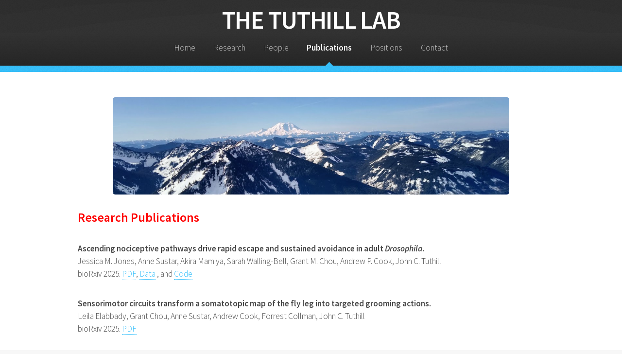

--- FILE ---
content_type: text/html
request_url: http://faculty.washington.edu/tuthill/publications.html
body_size: 6896
content:
<!DOCTYPE HTML>
<!--
	Arcana by HTML5 UP
	html5up.net | @n33co
	Free for personal and commercial use under the CCA 3.0 license (html5up.net/license)
-->
<html>
	<head>
		<title>TUTHILL LAB PAPES</title>
		<meta charset="utf-8" />
        <meta name="description" content="Papers we have written" />
		<meta name="viewport" content="width=device-width, initial-scale=1" />
		<!--[if lte IE 8]><script src="assets/js/ie/html5shiv.js"></script><![endif]-->
		<link rel="stylesheet" href="assets/css/main.css" />
		<!--[if lte IE 8]><link rel="stylesheet" href="assets/css/ie8.css" /><![endif]-->
		<!--[if lte IE 9]><link rel="stylesheet" href="assets/css/ie9.css" /><![endif]-->
	</head>
	<body>
		<div id="page-wrapper">

			<!-- Header -->
				<div id="header">

					<!-- Logo -->
						<h1><a href="index.html" id="logo">THE TUTHILL LAB </a></h1>

					<!-- Nav -->
						<nav id="nav">
							<ul>
								<li><a href="index.html">Home</a></li>
                                <li><a href="research.html">Research</a></li>
								<li><a href="people.html">People</a>
									<ul>
										<li><a href="people.html">Current Lab Members</a></li>
										<li><a href="alumni.html">Alumni</a></li>
										<li><a href="events.html">Lab Events</a></li>
                                     
                                    </ul></li>
                                <li class="current">
                                <a href="publications.html">Publications</a>
                                    <ul>
                                        <li><a href="publications.html">Research</a></li>
										<li><a href="reviews.html">Reviews</a></li>
										<li><a href="comments.html">Commentaries</a></li>
                                    </ul></li>
                                <li><a href="positions.html">Positions</a></li>
                                <li ><a href="contact.html">Contact</a></li>
							</ul>
						</nav>

				</div>

				</div>
            
			<!-- Main -->
				<section class="wrapper style1">
					<div class="container">
						<div id="content">

							<!-- Content -->

				        <article>
							<header>
<!--										<h2>Publications</h2>-->
				            </header>
<!--									<span class="image featured"><img src="images/banner.jpg" alt="" /></span>-->
                                     <span class="image featured"><img src="images/rainier3.jpg" alt="mt rainier"   /></span>

							<p><span style=" font-size: 150%; font-weight: bold; color: red"> Research Publications</span>
                            		
								
							<p><span style="font-weight: bold;"> Ascending nociceptive pathways drive rapid escape and sustained avoidance in adult <i>Drosophila</i>. </span><br>
                            Jessica M. Jones, Anne Sustar, Akira Mamiya, Sarah Walling-Bell, Grant M. Chou, Andrew P. Cook, John C. Tuthill
                            <br>bioRxiv 2025.  <a href="docs/jones25.pdf" target="_blank">PDF</a>, <a href="https://doi.org/10.5061/dryad.fbg79cp8" target="_blank"> Data</a> , and
                            <a href="https://github.com/jesmjones/nociceptive_pathways_paper" target="_blank"> Code</a>
								
							<p><span style="font-weight: bold;"> Sensorimotor circuits transform a somatotopic map of the fly leg into targeted grooming actions. </span><br>
                            Leila Elabbady, Grant Chou, Anne Sustar, Andrew Cook, Forrest Collman, John C. Tuthill
                            <br>bioRxiv 2025.  <a href="docs/elabbady2025.pdf" target="_blank">PDF</a>
								
							<p><span style="font-weight: bold;"> Connectome simulations identify a central pattern generator circuit for fly walking. </span><br>
                            Sarah M Pugliese, Grant M Chou, Elliott T. T. Abe, Denis Turcu, Jackson K Lancaster, John C Tuthill, Bingni W Brunton
                            <br>bioRxiv 2025.  <a href="docs/Pugliese_cpg_2025.pdf" target="_blank">PDF</a> and
                            <a href="https://github.com/smpuglie/Pugliese_cpg_2025" target="_blank"> Code</a>
					
					        <p><span style="font-weight: bold;"> Presynaptic inhibition selectively suppresses leg proprioception in behaving <i>Drosophila</i>. </span><br>
                            Chris J. Dallmann, Yichen Luo, Sweta Agrawal, Akira Mamiya, Grant M. Chou, Andrew Cook, Anne Sustar, Bingni W.Brunton, John C.Tuthill
                            <br>Nature 2025.  <a href="docs/Dallmann_et_al-2025-Nature.pdf" target="_blank">PDF</a>, <a href="https://doi.org/10.5061/dryad.gqnk98t16" target="_blank"> Data</a>, and
                            <a href="https://github.com/chrisjdallmann/feco-inhibition" target="_blank"> Code</a><br>
                              
							<p><span style="font-weight: bold;"> Peripheral anatomy and central connectivity of proprioceptive sensory neurons in the <i>Drosophila</i> wing. </span><br>
                            Ellen Lesser, Anthony Moussa, and John C. Tuthill
                            <br>eLife 2025.  <a href="https://elifesciences.org/reviewed-preprints/107867" target="_blank"> Reviewed Preprint</a><br>
								
							<p><span style="font-weight: bold;"> Proprioceptive limit detectors mediate sensorimotor control of the <i>Drosophila</i> leg. </span><br>
                            Brandon G. Pratt, Chris J. Dallmann, Grant M. Chou, Igor Siwanowicz, Sarah Walling-Bell, Andrew Cook, Anne Sustar, Anthony Azevedo, and John C. Tuthill
                            <br>bioRxiv 2025.  <a href="docs/hairplate%20combined_05052025.pdf" target="_blank">PDF</a><br>
								
							<p><span style="font-weight: bold;"> Divergent neural circuits for proprioceptive and exteroceptive sensing of the <i>Drosophila</i> leg. </span><br>
                            Su-Yee J Lee, Chris J Dallmann, Andrew Cook, John C Tuthill, Sweta Agrawal
                            <br>Nature Communications 2025.  <a href="docs/lee_2025.pdf" target="_blank">PDF,</a>
                             <a href="docs/lee_2025_supp.pdf" target="_blank"> Supplement</a><br>
								
							<p><span style="font-weight: bold;"> Sensorimotor delays constrain robust locomotion in a 3D kinematic model of fly walking. </span><br>
                            Lili Karashchuk, Jing Shuang Lisa Li, Grant M Chou, Sarah Walling-Bell,  Steven L Brunton, John C Tuthill, Bingni W Brunton
                            <br>eLife 2025.  <a href="https://elifesciences.org/articles/99005" target="_blank"> HTML</a>, <a href="docs/walkingmodel25.pdf" target="_blank">PDF</a>, <a href="https://github.com/lambdaloop/layered-walking/" target="_blank"> Code</a><br>   

									
							<p><span style="font-weight: bold;">  Comparative connectomics of <i>Drosophila</i> descending and ascending neurons. </span><br>
                            Tomke Stürner, Paul Brooks, Laia Serratosa Capdevila, Billy J Morris, Alexandre Javier, Siqi Fang, Marina Gkantia, Sebastian Cachero, Isabella R Beckett, Elizabeth C Marin, Philipp Schlegel, Andrew S Champion, Ilina Moitra, Alana Richards, Finja Klemm, Leonie Kugel, Shigehiro Namiki, Han S J Cheong, Julie Kovalyak, Emily Tenshaw, Ruchi Parekh, Jasper S Phelps, Brandon Mark, Sven Dorkenwald, Alexander S Bates, Arie Matsliah, Szi-Chieh Yu, Claire E McKellar, Amy Sterling, H Sebastian Seung, Mala Murthy, John C Tuthill, Wei-Chung Allen Lee, Gwyneth M Card, Marta Costa, Gregory S X E Jefferis, Katharina Eichler
                            <br>Nature 2025.  <a href="docs/sturner_2025.pdf" target="_blank">PDF</a><br>	
								
																			
                             <p><span style="font-weight: bold;"> Miniature linear and split-belt treadmills reveal mechanisms of adaptive motor control in walking <i>Drosophila</i>. </span><br>
                            Brandon Pratt, Su-Yee Lee, Grant Chou, John C Tuthill
                            <br>Current Biology 2024.  <a href="docs/pratt_2024.pdf" target="_blank">PDF</a>,
                            <a href="https://github.com/Prattbuw/Treadmill_Paper" target="_blank"> Code</a>, and <a href="https://doi.org/10.5061/dryad.mpg4f4r73" target="_blank">Data </a><br>
                                 
                                 
                            <p><span style="font-weight: bold;"> Synaptic architecture of leg and wing motor premotor control networks in <i>Drosophila</i>. </span><br> 
                                 Ellen Lesser, Anthony W. Azevedo, Jasper S. Phelps, Leila Elabbady, Andrew P. Cook, Brandon Mark, Sumiya Kuroda, Anne Sustar, Anthony J. Moussa, Chris J. Dallmann, Sweta Agrawal, Su-Yee J. Lee, Brandon G. Pratt, Kyobi Skutt-Kakari, Stephan Gerhard, Ran Lu, Nico Kemnitz, Kisuk Lee, Akhilesh Halageri, Manuel Castro, Dodam Ih, Jay Gager, Marwan Tammam, Sven Dorkenwald, Forrest C. Collman, Casey M Schneider-Mizell, Derrick Brittain, Chris S Jordan, Thomas Macrina, Michael H Dickinson, Wei-Chung Allen Lee, John C. Tuthill <br>
                            Nature 2024. <a href="https://www.biorxiv.org/content/10.1101/2023.05.30.542725v2" target="_blank"> Preprint</a>, <a href="https://rdcu.be/dLZgz" target="_blank"> Published version</a>
                            <br>
                                 
                       
                            <p><span style="font-weight: bold;">   Connectomic reconstruction of a female <i>Drosophila</i> ventral nerve cord. </span><br>   
                             Anthony Azevedo,  Ellen Lesser,  Brandon Mark,  Jasper Phelps,  Leila Elabbady,  Sumiya Kuroda,  Anne Sustar,  Anthony Moussa,  Avinash Kandelwal,  Chris J. Dallmann,  Sweta Agrawal,  Su-Yee J. Lee,  Brandon Pratt, Andrew Cook, Kyobi Skutt-Kakaria,  Stephan Gerhard,  Ran Lu,  Nico Kemnitz, Kisuk Lee,  Akhilesh Halageri, Manuel Castro,  Dodam Ih, Jay Gager,  Marwan Tammam, Sven Dorkenwald,  Forrest Collman,  Casey Schneider-Mizell, Derrick Brittain, Chris S. Jordan,  Michael Dickinson,  Alexandra Pacureanu,  H. Sebastian Seung,  Thomas Macrina,  Wei-Chung Allen Lee,  John C. Tuthill <br>
                            Nature 2024. <a href="https://www.biorxiv.org/content/10.1101/2022.12.15.520299v2" target="_blank">Preprint</a>, <a href="https://rdcu.be/dLZgh" target="_blank"> Published version</a>, <a href="docs/azevedo24_appendix.pdf" target="_blank"> Motor Neuron ID Appendix</a>, <a href="https://www.fanc.community" target="_blank"> FANC connectome</a><br>
                                     

                                  <p><span style="font-weight: bold;"> Motor neurons generate pose-targeted movements via proprioceptive sculpting. </span><br>
                                 Benjamin Gorko, Igor Siwanowicz, Kari Close, Christina Christoforou, Karen L Hibbard, Mayank Kabra, Allen Lee, Jin-Yong Park, Si Ying Li, Alex B Chen, Shigehiro Namiki, Chenghao Chen, John C Tuthill, Davi D Bock, Hervé Rouault, Kristin Branson, Gudrun Ihrke, and Stephen J Huston <br>
                        Nature 2024.  <a href="docs/gorko%202024.pdf" target="_blank">PDF</a>, 
                              
                          <p><span style="font-weight: bold;">Snow flies self-amputate freezing limbs to sustain behavior at sub-zero temperatures. </span><br>
                         Dominic Golding, Katie L. Rupp, Anne Sustar, Brandon Pratt, and John C. Tuthill <br>
                            Current Biology 2023.  <a href="docs/snowflies.pdf" target="_blank">PDF</a>,
                                            <a href="https://github.com/tuthill-lab/Golding_2023" target="_blank"> Code</a>, and <a href="https://doi.org/10.5061/dryad.7sqv9s4xz" target="_blank">Data </a><br>           
                            <p><span style="font-weight: bold;">  Biomechanical origins of proprioceptor feature selectivity and topographic maps in the <i>Drosophila</i> leg </span><br>   
                                Akira Mamiya, Anne Sustar, Igor Siwanowicz, Yanyan Qi, Tzu-Chiao Lu, Pralaksha Gurung, Chenghao Chen, Jasper S. Phelps, Aaron T. Kuan, Alexandra Pacureanu, Wei-Chung Allen Lee, Hongjie Li, Natasha Mhatre, and John C. Tuthill <br>
                                Neuron 2023. <a href="docs/mamiya_2023.pdf" target="_blank">PDF, </a> <a href="https://datadryad.org/stash/dataset/doi:10.5061/dryad.dbrv15f6q" target="_blank"> Data </a> , and 
                                            <a href="https://github.com/tuthill-lab/Mamiya_2023" target="_blank">Code </a><br>
<!--                                  , <a href="" target="_blank">Code </a><br>-->
                            
                            <p><span style="font-weight: bold;">   Adult <i>Drosophila</i> legs do not regenerate after amputation: Comment on 'A conserved strategy for inducing appendage regeneration in moon jellyfish, Drosophila, and mice </a> </span><br>   
                            Anne Sustar, John C Tuthill <br>
                            eLife 2023. <a href="docs/sustar_tuthill.pdf" target="_blank">PDF </a>,  <a href="https://elifesciences.org/articles/85370" target="_blank">Authors' Response </a>
                            
                                     <p><span style="font-weight: bold;"> BKinD-3D: Self-Supervised 3D Keypoint Discovery from Multi-View Videos. </span><br> 
                                Jennifer J Sun, Lili Karashchuk, Amil Dravid, Serim Ryou, Sonia Fereidooni, John C Tuthill, Aggelos Katsaggelos, Bingni W Brunton, Georgia Gkioxari, Ann Kennedy, Yisong Yue, and Pietro Perona <br>
                           Proceedings of the IEEE/CVF Conference on Computer Vision and Pattern Recognition (CVPR) 2023. <a href="docs/bkind3d.pdf" target="_blank">PDF</a>,<a href="https://github.com/neuroethology/BKinD-3D" target="_blank"> Code</a>, <a href="             https://openaccess.thecvf.com/content/CVPR2023/supplemental/Sun_BKinD-3D_Self-Supervised_3D_CVPR_2023_supplemental.zip" target="_blank">Supplement </a>, and <a href="https://sites.google.com/view/b-kind/3d" target="_blank">Website </a><br> 
                                
                                     <p><span style="font-weight: bold;"> The evolutionary trajectory of drosophilid walking </span><br>   
                                       Ryan A. York, Luke E. Brezovec, Jenn Coughlan, Steven Herbst, Avery Krieger, Su-Yee Lee, Brandon Pratt, Ashley D. Smart, Eugene Song, Anton Suvorov, Daniel R. Matute, John C. Tuthill, Thomas R. Clandinin. <br>
                                         Current Biology 2022. <a href="docs/york_2022.pdf" target="_blank">PDF </a><br>
                            
                                    <p><span style="font-weight: bold;">   Functional architecture of neural circuits for leg proprioception in <i>Drosophila</i>. </span><br>   
                                       Chen C, Agrawal S, Mark B, Mamiya A, Sustar A, Phelps J, Lee WCA, Dickson B, Card G, Tuthill JC. <br>
                                         Current Biology 2021. <a href="docs/functionalconnectivity.pdf" target="_blank">PDF </a>, <a href="https://doi.org/10.5061/dryad.rfj6q57bm" target="_blank">Data </a><br> 
                            
                            <p><span style="font-weight: bold;"> Anipose: a toolkit for robust markerless 3D pose estimation. </span><br>
                                            Karashchuk P, Rupp KL, Dickinson ES, Sanders E, Azim E, Brunton BW, Tuthill JC <br>
                                            Cell Reports 2021. 
                                            <a href="docs/anipose.pdf" target="_blank"> PDF</a>,  <a href="https://anipose.readthedocs.io/en/latest/" target="_blank">Tutorials</a>, 
                                            <a href="https://github.com/lambdaloop/anipose" target="_blank">Code</a>, <a href="https://faculty.washington.edu/tuthill/aniposeviz.html" target="_blank">Visualizer</a>, and <a href="https://doi.org/10.5061/dryad.nzs7h44s4" target="_blank">Data </a><br>
                                        

                                   
                            <p><span style="font-weight: bold;"> Reconstruction of motor control circuits in adult <i>Drosophila</i> using automated transmission electron microscopy. </span><br>
                                         Phelps J, Hildebrand DGC, Graham BJ, Kuan AT, Thomas, LA, Nguyen T, Buhmann J, Azevedo AW, Sustar A, Agrawal S, Liu M, Shanny BL, Funke J, Tuthill JC,  Lee WCA <br>
                                            Cell 2021. <a href="docs/phelps_2021.pdf" target="_blank">PDF </a>, <a href="https://fanc.catmaid.virtualflybrain.org/" target="_blank"> Data</a><br>

                            <p><span style="font-weight: bold;"> Central processing of leg proprioception in <i>Drosophila</i>. </span><br> Agrawal S, Dickinson ES, Sustar A, Gurung P, Shepherd D, Truman J, Tuthill JC <br>
                                            eLife 2020. 
                                            <a href="docs/agrawal_2020.pdf" target="_blank"> PDF</a>, 
                                            <a href="https://datadryad.org/stash/dataset/doi:10.5061/dryad.k3j9kd55t" target="_blank">Data </a><br>
                                        
                                             <p><span style="font-weight: bold;"> Dense neuronal reconstruction through X-ray holographic nano-tomography. </span><br>
                                        Kuan AT, Phelps J, Thomas LA, Nguyen TM, Han J, Chen CL, Azevedo AW, Tuthill JC, Funke J, Cloetens P, Pacureanu A, Lee WCA <br>
                                            Nature Neuroscience 2020. <a href="docs/kuan_2020.pdf" target="_blank">PDF</a>,   <a href="https://catmaid3.hms.harvard.edu/catmaidvnc/" target="_blank"> Data </a> <br>
                                                 
                                    <p><span style="font-weight: bold;"> A systematic nomenclature for the <i>Drosophila</i> ventral nerve cord. </span><br>
                                    Court RC, Namiki S, Armstrong JD, Borner J, Card G, Costa M, Dickinson MH, Duch C, Korff W, Mann R, Merritt D, Murphey R, Seeds A, Shirangi T, Simpson J, Truman J, Tuthill JC, Williams D, Shepherd D<br>
                                    Neuron 2020. 
                                        <a href="docs/court_2020.pdf" target="_blank">PDF</a><br>
                                    
                               
                                        <p><span style="font-weight: bold;"> A size principle for recruitment of <i>Drosophila</i> leg motor neurons. </span><br>
                                        Azevedo AW, Dickinson ES, Gurung P, Venkatasubramanian L, Mann R, Tuthill JC <br>
                                        eLife 2020. <a href="docs/azevedo_2020.pdf" target="_blank">PDF</a>,
                                            <a href="https://datadryad.org/stash/share/61iXAMrWwu8_xy0Dhp-xZTHDWyOWnfYYnkMzGvJtudo" target="_blank"> Data </a>, and 
                                            <a href="https://github.com/tony-azevedo/FlySound" target="_blank">Code </a><br>
                                         
                                        <p><span style="font-weight: bold;"> Neural coding of leg proprioception in <i>Drosophila</i>. </span><br>
                                            Mamiya A, Gurung P, Tuthill JC <br>
                                            Neuron 2018. <a href="docs/mamiya_2018.pdf" target="_blank">PDF</a>, <a href="docs/mamiya_2018_supp.pdf" target="_blank">Supplement</a>, <a href="docs/Mamiya2018Data.zip" target="_blank">Data </a><br>
                                        
                                    
                                    <p><span style="font-weight: bold;"> Microtubule acetylation is required for mechanosensation in <i>Drosophila</i>. </span><br>
                                        Yan C, Wang F, Peng Y, Williams CR, Jenkins B, Wildonger J, Kim HJ, Perr JB, Vaughan JC, Kern ME, Falvo MR, O'Brien ET 3rd, Superfine R,    Tuthill JC, Xiang Y, Rogers SL, Parrish JZ. <br>
                                        Cell Reports 2018. <a href="docs/acetylation2018.pdf" target="_blank">PDF</a><br>

                                          <p><span style=" font-size: 150%; font-weight: bold; color: red">  <a href="reviews.html">Review Articles</a></span>
                         <p><span style=" font-size: 150%; font-weight: bold; color: red">  <a href="comments.html">Commentary Articles</a></span>
                                        
                                   <p><span style=" font-size: 100%; font-weight: bold; color: red"> Pre-Tuthill Lab</span>
    
                                    <p><span style="font-weight: bold;">Parallel transformation of tactile signals in central circuits of                                           <i>Drosophila</i>.</span><br>
                                    Tuthill JC and Wilson RI<br>
                                    Cell 2016 164(5):1046-1059. <a href="docs/tuthill_wilson_2016.pdf" target="_blank">PDF</a><br>
                                    
                                    <p><span style="font-weight: bold;">Wide-field feedback neurons
                                    dynamically tune early visual processing.</span><br>
                                    Tuthill JC, Nern A, Rubin GM, Reiser MB<br>
                                    Neuron 2014 82(4):887-95. <a href="docs/tuthill_et_al_neuron_2014.pdf" target="_blank">PDF</a><br>
                                    <br>
        
                                    <span style="font-weight: bold;">Contributions of the 12 neuron classes
                                    in the fly lamina to motion vision.</span><br>
                                    Tuthill JC, Nern A, Holtz SL, Rubin GM, Reiser MB<br>
                                    Neuron 2013 79(1):128-40.&nbsp; <a href="docs/tuthill_et_al_neuron_2013.pdf" target="_blank">PDF</span></a>
                                    <br>
                                    <br>
                                    <span style="font-weight: bold;">Neural correlates of illusory motion
                                    perception in Drosophila.</span><br>
                                    Tuthill JC, Chiappe ME, Reiser MB<br>
                                    PNAS 2011 108(23):9685-90.&nbsp; <a href="docs/tuthill_et_al_pnas_2011.pdf" target="_blank">PDF</span></a>
                                    <br>
                                    <br>
                                    
                                    <span style="font-weight: bold;">Physiology and morphology of
                                    sustaining and dimming neurons of the crab Chasmagnathus granulatus
                                    (Brachyura: Grapsidae).</span><br>
                                    Beron de Astrada M, Tuthill JC, Tomsic D<br>
                                    J Comp Physiol A 2009 195(8):791-8.&nbsp; <a href="docs/Beron_de_Astrada_et_al_JCompPhys_2009.pdf" accesskey="                                      "target="_blank">PDF</a><br>
                                    &nbsp;<br>
                                    <span style="font-weight: bold;">Patterns of transmission ratio distortion in
                                    monkeyflower (Mimulus) hybrids reveal a complex genetic basis for
                                    conspecific pollen precedence.</span><br>
                                    Fishman L, Aagaard J, Tuthill JC <br>
                                    Evolution 2008 62(12):2958-70. <a href="docs/Fishman_et_al_evolution_2008.pdf" target="_blank">PDF</a><br>
                                    <br>
                                    <span style="font-weight: bold;">Polarization sensitivity in the red
                                    swamp crayfish Procambarus clarkii enhances the detection of moving
                                    transparent objects.</span><br>
                                    Tuthill JC, Johnsen S<br>
                                    J Exp Biol 2006 209(9):1612-6. <a href="docs/tuthill_johnsen_jeb_2006.pdf" target="_blank">PDF</a>
   
                   
                        </article>

						</div>
					</div>
				</section>

				<!-- Footer -->
				<div id="footer">
<!--
					<div class="container">
						<div class="row">
							<section class="3u 6u(narrower) 12u$(mobilep)">
								<h3></h3>
								<ul class="links">
									<li><a href="#"></a></li>
								</ul>
							</section>
							
						</div>
					</div>
-->

					<!-- Icons -->
						<ul class="icons">
<!--
                            <li><a href="https://twitter.com/casa_tuthill" class="icon fa-twitter"><span class="label">Twitter</span></a></li>
							<li><a href="https://instagram.com/casa_tuthill" class="icon fa-instagram"><span class="label">Instagram</span></a></li>
-->
                            <li><a href="https://github.com/Tuthill-lab" class="icon fa-github"><span class="label">GitHub</span></a></li>

						</ul>

					<!-- Copyright -->
						<div class="copyright">
							<ul class="menu">
								<li>&copy; John Tuthill. All rights reserved</li><li>Design: <a href="http://html5up.net">HTML5 UP</a></li>
							</ul>
						</div>

				</div>

		</div>

		<!-- Scripts -->
			<script src="assets/js/jquery.min.js"></script>
			<script src="assets/js/jquery.dropotron.min.js"></script>
			<script src="assets/js/skel.min.js"></script>
			<script src="assets/js/util.js"></script>
			<!--[if lte IE 8]><script src="assets/js/ie/respond.min.js"></script><![endif]-->
			<script src="assets/js/main.js"></script>

	</body>
</html>